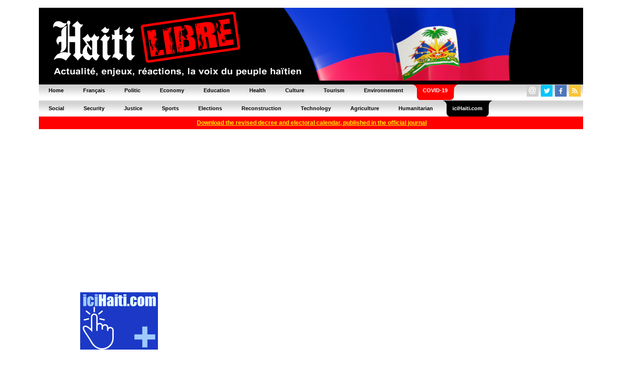

--- FILE ---
content_type: text/html; charset=UTF-8
request_url: https://www.haitilibre.com/en/news-38046-haiti-diaspora-covid-19-daily-bulletin-957.html
body_size: 7121
content:


﻿<HTML>
<HEAD>
<meta http-equiv="Content-Type" content="text/html; charset=UTF-8" />
<title>Haiti - Diaspora Covid-19 : Daily Bulletin #957 - HaitiLibre.com : Haiti news 7/7</title>
<META NAME="Description" CONTENT="World : Rebound in active cases in 24 hours - Haiti : 3.41% of the population vaccinated with 1 dose - USA : One-time increase in all indicators - Dominican Republic : low and stable - Quebec : Upper Plateau Phase - France : Active cases down..." />
<META NAME="Keywords" CONTENT="Haiti news, diaspora, Jovenel Moïse, Aristide, Voodoo, Port-au-Prince, epidemic, airports, corruption, accidents, lawsuit, passport, visa, Jacmel, security, justice, politics, PetroCaribe, agriculture, deportations, Dominican Republic, epidemic, results, elections, bac, carnival, tourism, ecology, energy, football, agriculture, environment, construction" />
<meta NAME="ROBOTS" CONTENT="ALL" />
<meta NAME="Identifier-URL" CONTENT="www.haitilibre.com" />
<meta NAME="Category" CONTENT="news" />
<meta NAME="Copyright" CONTENT="Haitilibre.com" />
<meta NAME="revist-after" CONTENT="1" />
<meta name="google-site-verification" content="deOAqiPvERbVEJHqwg7OURgETEhqjE4QJM8qVOq63wY" />
<META name="y_key" content="a1270c7b6123a384">
<meta name="msvalidate.01" content="F7FBCFA6B48EB2EFACAAE8B3DE0F23A3" />
<meta property="og:image" content="https://www.haitilibre.com/images-a/g-38046.jpg"/>
<meta property="og:title" content="Haiti - Diaspora Covid-19 : Daily Bulletin #957 - HaitiLibre.com : Haiti news 7/7"/>
<meta property="og:type" content="article" />
<meta property="og:url" content="https://www.haitilibre.com/en/news-38046-haiti-diaspora-covid-19-daily-bulletin-957.html"/>
<meta property="og:site_name" content="HaitiLibre.com"/>
<meta property="fb:admins" content="100001229370491" />
<meta property="og:description" content="World : Rebound in active cases in 24 hours - Haiti : 3.41% of the population vaccinated with 1 dose - USA : One-time increase in all indicators - Dominican Republic : low and stable - Quebec : Upper Plateau Phase - France : Active cases down..." />

<LINK REL="SHORTCUT ICON" href="https://www.haitilibre.com/icones/favicon.ico">

<link rel=stylesheet href="/style/stylev3.css" type="text/css">
<link rel="stylesheet" type="text/css" href="/style/menuh.css" media="screen" />
<link rel="stylesheet" type="text/css" href="/style/menuh2.css" media="screen" />
<link rel="alternate" type="application/rss+xml" title="Haitilibre.com / Flash infos" href="https://www.haitilibre.com/rss-flash-en.php"/>

<script type='text/javascript' src='/js/prototype-1.7.3.js'></script>
<script src="/js/script.js" type="text/javascript"></script>


<script type="text/javascript">
function addToFavorites(){
var title = "HaitiLibre.com : Haiti - Diaspora Covid-19 : Daily Bulletin #957";
var url  = "https://www.haitilibre.com/en/news-38046-haiti-diaspora-covid-19-daily-bulletin-957.html";
if (window.sidebar) // firefox
	window.sidebar.addPanel(title, url, "");
else if(window.opera && window.print){ // opera
	var elem = document.createElement('a');
	elem.setAttribute('href',url);
	elem.setAttribute('title',title);
	elem.setAttribute('rel','sidebar');
	elem.click();
} 
else if(document.all)// ie
	window.external.AddFavorite(url, title);
}
</script>

<script type="text/javascript">
function addToFavorites2(){
var title = "HaitiLibre.com : Haiti News, the haitian people's voice";
var url  = "https://www.haitilibre.com";
if (window.sidebar) // firefox
	window.sidebar.addPanel(title, url, "");
else if(window.opera && window.print){ // opera
	var elem = document.createElement('a');
	elem.setAttribute('href',url);
	elem.setAttribute('title',title);
	elem.setAttribute('rel','sidebar');
	elem.click();
} 
else if(document.all)// ie
	window.external.AddFavorite(url, title);
}
</script>

<!-- Google tag (gtag.js) -->
<script async src="https://www.googletagmanager.com/gtag/js?id=G-K1P6PDYBZX"></script>
<script>
  window.dataLayer = window.dataLayer || [];
  function gtag(){dataLayer.push(arguments);}
  gtag('js', new Date());

  gtag('config', 'G-K1P6PDYBZX');
</script>

<script async src="//pagead2.googlesyndication.com/pagead/js/adsbygoogle.js"></script>
<script>
     (adsbygoogle = window.adsbygoogle || []).push({
          google_ad_client: "ca-pub-4131778681161955",
          enable_page_level_ads: true
     });
</script>

</HEAD>
<BODY BGCOLOR="#000066" TEXT="#000000" LINK="#000080" VLINK="#800080" ALINK="#FF0000" LEFTMARGIN=0 MARGINWIDTH=0 TOPMARGIN=0 MARGINHEIGHT=0>
<DIV ALIGN="center">
<DIV ALIGN="center">
<TABLE WIDTH="1120" border="0" cellpadding="0" cellspacing="0" bgcolor="#000000">
  <TR>
  <!--headeren-2012-drapeau.png"-->
    <TD WIDTH="100%"><a href="/en"><img src="/images/header-2012-drapeau.png" height="150" width="980" border="0"></a></TD>
  </TR>
</TABLE>
</DIV>
<table border="0" cellpadding="0" cellspacing="0" width="1120">
<tr>
	<td>
	<ul class="glossymenu">
	<li><a href="/en" title="Home"><b>Home</b></a></li>
	<li><a href="/" title="Français"><b>Français</b></a></li>
	<li><a href="/en/cat-1-politic-1.html" title="Politic"><b>Politic</b></a></li>
	<li><a href="/en/cat-3-economy-1.html" title="Economy"><b>Economy</b></a></li>
	<li><a href="/en/cat-5-education-1.html" title="Education"><b>Education</b></a></li>
	<li><a href="/en/cat-2-health-1.html" title="Health"><b>Health</b></a></li>
	<li><a href="/en/cat-4-culture-1.html" title="Culture"><b>Culture</b></a></li>
	<li><a href="/en/cat-16-tourism-1.html" title="Tourism"><b>Tourism</b></a></li>
	<li><a href="/en/cat-14-environnement-1.html" title="Environnement"><b>Environnement</b></a></li>
	<li class="current3"><a href="/en/cat-17-covid-1.html" title="COVID-19"><b>COVID-19</b></a></li>
	</td>
	<td class="glossymenu" align="right">
	
<table border="0" cellpadding="0" cellspacing="0">
<tr>
	   <td colspan="5"><img src="/images/tr.gif" height="3" width="3"></td>
</tr>
<tr>
	    <td>
		<table border="0" cellpadding="0" cellspacing="0"><tbody><tr><td width="16"><a href="javascript:wo('/emailen', 600, 330)" target=""><img src="/icones/contact-24.png" height="24" width="24" border="0"></a></td><td><img src="/images/tr.gif" height="5" width="5"></td></tr></table>
		</td>		
	   	<td>
		<table border="0" cellpadding="0" cellspacing="0"><tbody><tr><td width="16"><a href="https://twitter.com/haitilibre" target="_blank"><img src="/icones/twitter-24.png" height="24" width="24" border="0"></a></td><td><img src="/images/tr.gif" height="5" width="5"></td></tr></table>
		</td>
		<td>
		<table border="0" cellpadding="0" cellspacing="0"><tbody><tr><td width="16"><a href="https://www.facebook.com/HaitiLibreCom" target="_blank"><img src="/icones/facebook-24.png" height="24" width="24" border="0"></a></td><td><img src="/images/tr.gif" height="5" width="5"></td></tr></table>
		</td>
		<td>
		<table border="0" cellpadding="0" cellspacing="0"><tbody><tr><td width="16"><a href="/rss-flash-en.xml" target="_blank"><img src="/icones/rss-24.png" height="24" width="24" border="0"></a></td><td><img src="/images/tr.gif" height="5" width="5"></td></tr></table>
		</td>
</tr>		
</table>	
	</td>
</tr>
</table>

<table border="0" cellpadding="0" cellspacing="0" width="1120">
<tr>
	<td>
	<ul class="glossymenu2">
	<li><a href="/en/cat-6-social-1.html" title="Social"><b>Social</b></a></li>
	<li><a href="/en/cat-7-security-1.html" title="Security"><b>Security</b></a></li>
	<li><a href="/en/cat-15-justice-1.html" title="Justice"><b>Justice</b></a></li>
	<li><a href="/en/cat-8-sports-1.html" title="Sports"><b>Sports</b></a></li>
	<li><a href="/en/cat-13-elections-1.html" title="Elections"><b>Elections</b></a></li>
	<li><a href="/en/cat-9-reconstruction-1.html" title="Reconstruction"><b>Reconstruction</b></a></li>
	<li><a href="/en/cat-10-technology-1.html" title="Technology"><b>Technology</b></a></li>
	<li><a href="/en/cat-11-agriculture-1.html" title="Agriculture"><b>Agriculture</b></a></li>
	<li><a href="/en/cat-12-humanitarian-1.html" title="Humanitarian"><b>Humanitarian</b></a></li>
	<li class="current"><a href="https://www.icihaiti.com/en" title="iciHaiti.com"><b>iciHaiti.com</b></a></li>
	</td>
</tr>
</table>
        <center><table cellpadding="1" cellspacing="5" border="0" bgcolor="#FF0000" width="1120" height="20">
    	<tr>
    		<td bgcolor="#FF0000" align="center"><span class="glyphicon glyphicon-download-alt">&nbsp;</span><a href="/en/news-46492-haiti-flash-the-cep-has-just-published-the-revised-electoral-calendar-in-the-moniteur.html"><font color=#FFFF00"><b>Download the revised decree and electoral calendar, published in the official journal</b></font></a></td>
    	</tr>
    </table></center>
	<br>
<!-- fin header -->

<!-- template_gd -->
<!-- template_gd --><DIV ALIGN="center">
<TABLE WIDTH="980" border="0" cellpadding="0" cellspacing="0" bgcolor="#FFFFFF">
  <TR bgcolor="#FFFFFF">
  	<TD WIDTH="15"><img src="/images/tr.gif" width="15" height="5"></TD>
    <TD WIDTH="160"><img src="/images/tr.gif" width="160" height="5"></TD>
	<TD WIDTH="15"><img src="/images/tr.gif" width="15" height="5"></TD>
    <TD WIDTH="100%"><img src="/images/tr.gif" width="600" height="5"></TD>
	<TD WIDTH="15"><img src="/images/tr.gif" width="15" height="5"></TD>
    <TD WIDTH="160"><img src="/images/tr.gif" width="160" height="5"></TD>
    <TD WIDTH="15"><img src="/images/tr.gif" width="15" height="5"></TD>	
  </TR>
  <TR>
  	<TD WIDTH="15"></TD>
    <TD WIDTH="160" HEIGHT="500" valign="top">
<br>

<table cellpadding="1" cellspacing="0" border="0" bgcolor="#FFFFFF" width="160">
	<tr>
		<td><a href="https://www.icihaiti.com/en"><img src="/bannieres/banniere-icihaiti-en-2.gif" width="160" height="119" border="0"></a></td>
	</tr>	
	<tr>
		<td><a href="https://www.facebook.com/HaitiLibreCom" target="_blank"><img src="/bannieres/facebook-en-1.gif" width="160" height="93" border="0"><br></a></td>
	</tr>
	<tr>
		<td>
<script async src="https://pagead2.googlesyndication.com/pagead/js/adsbygoogle.js"></script>
<!-- haitilibre normal left en 2018 -->
<ins class="adsbygoogle"
     style="display:block"
     data-ad-client="ca-pub-4131778681161955"
     data-ad-slot="6667079770"
     data-ad-format="auto"
     data-full-width-responsive="true"></ins>
<script>
(adsbygoogle = window.adsbygoogle || []).push({});
</script>
		</td>
	</tr>
	<tr>
		<td>
			<img src="/images/tr.gif" height="5">
		</td>
	</tr>	
	<tr>
		<td align="left" valign="top">
		<img src="/images/ici160x45.png" width="160" height="45"><br><br>
					<a href="https://www.icihaiti.com/en/news-46669-icihaiti-health-workshop-to-prioritize-departmental-needs.html">iciHaiti - Health : Workshop to prioritize departmental needs</a><br><img src="/images/tr.gif" height="6"><br>
						<a href="https://www.icihaiti.com/en/news-46667-icihaiti-solidarity-actress-katiana-milfort-treated-in-cuba.html">iciHaiti - Solidarity : Actress Katiana Milfort treated in Cuba</a><br><img src="/images/tr.gif" height="6"><br>
						<a href="https://www.icihaiti.com/en/news-46665-icihaiti-economy-signature-of-a-customs-facilitation-mou.html">iciHaiti - Economy : Signature of a customs facilitation MoU</a><br><img src="/images/tr.gif" height="6"><br>
						<a href="https://www.icihaiti.com/en/news-46662-icihaiti-canada-ambassador-des-sources-spoke-with-the-mp-for-vanier-ottawa.html">iciHaiti - Canada : Ambassador Des Sources spoke with the MP for Vanier-Ottawa</a><br><img src="/images/tr.gif" height="6"><br>
						<a href="https://www.icihaiti.com/en/news-46660-icihaiti-football-1st-edition-of-the-national-police-academy-tournament.html">iciHaiti - Football : 1st edition of the National Police Academy tournament</a><br><img src="/images/tr.gif" height="6"><br>
					<br><b><a href="https://www.icihaiti.com/en">more news</a></b>
		</td>
	</tr>
	<tr>
		<td>
			<img src="/images/tr.gif" height="10">
		</td>
	</tr>
	<tr>
		<td align="left" valign="top">
		<img src="/images/hl160x45.png" width="160" height="45"><br><br>
					<a href="/en/news-46670-haiti-news-zapping.html">Haiti - News : Zapping...</a><br><img src="/images/tr.gif" height="6"><br>
						<a href="/en/news-46668-haiti-flash-the-government-commissioner-of-port-de-paix-at-the-head-of-an-armed-militia.html">Haiti - FLASH : The Government Commissioner of Port-de-Paix, at the head of an armed militia</a><br><img src="/images/tr.gif" height="6"><br>
						<a href="/en/news-46666-haiti-flash-trump-forces-7-caribbean-countries-to-welcome-expelled-asylum-seekers.html">Haiti - FLASH : Trump forces 7 Caribbean countries to welcome expelled asylum seekers</a><br><img src="/images/tr.gif" height="6"><br>
						<a href="/en/news-46664-haiti-lhf-playoff-d1-results-of-the-3rd-day.html">Haiti - LHF Playoff D1 : Results of the 3rd day</a><br><img src="/images/tr.gif" height="6"><br>
						<a href="/en/news-46663-haiti-news-zapping.html">Haiti - News : Zapping...</a><br><img src="/images/tr.gif" height="6"><br>
					<br><b><a href="/en">more news</a></b>
		</td>
	</tr>	
		
	<tr>
		<td>
			<img src="/images/tr.gif" height="5">
		</td>
	</tr>		
		
</table> 

</TD>
	<TD WIDTH="15"></TD>
    <TD WIDTH="100%" valign="top">
<script async src="https://pagead2.googlesyndication.com/pagead/js/adsbygoogle.js"></script>
<!-- haitilibre normal full P1 en 2018 -->
<ins class="adsbygoogle"
     style="display:block"
     data-ad-client="ca-pub-4131778681161955"
     data-ad-slot="3146212136"
     data-ad-format="auto"
     data-full-width-responsive="true"></ins>
<script>
(adsbygoogle = window.adsbygoogle || []).push({});
</script>

<br><img src="/images/tr.gif" height="6"><br>

<span class="titre16color">Haiti - Diaspora Covid-19 : Daily Bulletin #957</span><br><span class="date">03/11/2022 11:33:47</span><br><br>

<table cellpadding="0" cellspacing="0" border="0" align="left">
	<tr>
		<td><img src="/images-a/g-38046.jpg"  alt="Haiti - Diaspora Covid-19 : Daily Bulletin #957"></td>
		<td><img src="/images/tr.gif" width="15" height="1"></td>
	</tr>
</table>
			
			

<B>GLOBAL SITUATION 2019-2022:</B><br />
Thursday, November 3, 2022, the number of people infected worldwide with the Covid-19 coronavirus and its variants <B>since the start of the pandemic</B> (March 11, 2020) amounts to 636,551,995 cases (+504,991 in 24h), preceding (+303.119 in 24h)<br />
<br />
<B>Number of infected countries:</B> 228<br />
<br />
<B>*Healings:</B> 615,958,643 people have been cured of Covid-19 worldwide (+379,868 in 24 hours), previous (+412,663 in 24 hours)<br />
<B>*Deaths:</B> 6,599,452 people have died of Covid-19 worldwide since the start of the pandemic (+3,603 in 24 hours), previous (+1,048 in 24 hours)<br />
<B>*Active cases</B> (less deaths and recoveries) in the world is currently 13,993,900 cases (+121,520 in 24 hours), previous (-110,592 in 24 hours)<br />
<br />
<B>Cure rate in the world:</B> 96.76% (-)<br />
<br />
<B>Death rate in the world:</B> 1.03% (=)<br />
<br />
<B>HAITI:</B><br />
Due to the climate of violence, insecurity for field staff and the lack of fuel in Haiti, the Ministry of Health has decided to publish weekly reports, called epidemiological weeks, instead of daily reports, including we publish the essential data.<br />
<br />
<B>Epidemiological Week (SE) 41 from October 9 to 15 (last SE available):</B><br />
<br />
<B>Tests carried out:</B> 222,309 cumulative (+192 in 7 days)<br />
The number of tests carried out for the whole of the national territory is statistically insufficient to be representative of the real health situation, which results in a <B> number of confirmed cases that is largely underestimated in the opinion of specialists in the health (WHO, PAHO among others…</B>.<br />
<br />
<B>Confirmed cases:</B> 33,811 cumulative (+20 new cases in 7 days)<br />
<br />
<B>Deaths: </B> 857 cumulative (+0 in 7 days)<br />
<br />
<B>Hospitalizations:</B> 5,680 cumulative (+3 in 7 days)<br />
<br />
<B>Recovered (heals):</B> 32,177 cumulative (95.16%)<br />
<br />
<B>Note:</B><I> Cumulative cases are calculated from the first confirmed case in Haiti on March 19, 2020</I><br />
<br />
<B>Death rate:</B> 2.53%<br />
<br />
<B>Positivity rate:</B> 15.2%<br />
<br />
<B> Breakdown:</B> Women: 48.8% Men 51.2%<br />
<br />
<B>Situation by department since March 19, 2020:</B><br />
<B>West:</B> 21,361 cumulative cases (+12 in 7 days). Positivity rate 15.6%. Mortality rate 1.91%<br />
<B>Center:</B> 1,958 cumulative cases (+0 in 7 days). Positivity rate 14.1%. Mortality rate 5.31%<br />
<B>Artibonite:</B> 1,860 cumulative cases (+2 in 7 days). Positivity rate 11.5%. Mortality rate 4.46%<br />
<B>North:</B> 1,743 cumulative cases (+0 in 7 days). Positivity rate 13.2%. Mortality rate 5.05%<br />
<B>South:</B> 1,486 cumulative cases (+0 in 7 days). Positivity rate 20.5%. Mortality rate 3.90%<br />
<B>South-East:</B> 1,427 cumulative cases (+1 in 7 days). Positivity rate 16.9%. Mortality rate 1.68%<br />
<B>Grand’Anse:</B> 1,350 cumulative cases (+0 in 7 days). Positivity rate 17.1%. Mortality rate 1.48%<br />
<B>North-West:</B> 1,084 cumulative cases (+1 in 7 days). Positivity rate 15.7%. Mortality rate 1.68%<br />
<B>North-East:</B> 1,003 cumulative cases (+0 in 7 days). Positivity rate 12.4%. Mortality rate 1.30%<br />
<B>Nippes:</B> 539 cumulative cases (+4 in 7 days). Positivity rate 14.1%. Mortality rate 5.94%<br />
<br />
<B>Vaccination:</B><br />
396,414 Haitians (3.41% of the population) have received a 1st dose of vaccine since July 16, 2021, the date of the first injection through 149 open vaccination centers and 235,288 Haitians are fully vaccinated (2 doses, 2.02% of the population). Update October 15, 2022 latest information available (source MSPP).<br />
<br />
<B>List of the 149 Vaccination centers open in Haiti (and hours) by department:</B> (updated October 20, 2021, latest information available)<br />
<a href="https://www.haitilibre.com/en/news-35051-haiti-covid-19-list-of-149-vaccination-centers-open-in-the-country.html">https://www.haitilibre.com/en/news-35051-haiti-covid-19-list-of-149-vaccination-centers-open-in-the-country.html</a><br />
<br />
<B>DIASPORA:</B><br />
<B>Epidemiological situation:</B><br />
<br />
<B>USA:</B><br />
<B>*Cases since the first case (February 29, 2020):</B> 99,496,443 cases (+95,484 in 24h), previous (+26,238 in 24h)<br />
<B>*Healings:</B> 97,015,563 healings (+33,345 in 24h), previous (+44,370 in 24h)<br />
<B>National Cure Rate:</B> 97.50% (-)<br />
<B>*Deaths:</B> 1,096,717 deaths (+1,071 in 24 hours), previous (+331 in 24 hours)<br />
<B> Mortality rate: </B> 1.10% (=)<br />
<B>*Active cases</B> (minus deaths and recoveries): 1,384,163 cases (+60,963 in 24 hours), previous (-18,463 in 24 hours)<br />
<br />
<B>DOMINICAN REPUBLIC:</B><br />
<B>Confirmed cases since March 1, 2020:</B> 647,547 cases (+39 in 24 hours), previous (+24 in 24 hours). First case (March 1, 2020)<br />
<B>Healings:</B> 642,900 healings (+39 cases in 24h), previous (+2 in 24h)<br />
<B>National Cure Rate:</B> 99.28% (=)<br />
<B>Deaths:</B> 4,384 deaths (+0), previous (+0)<br />
<B>Death rate: </B>0.67% (=)<br />
<B>Positivity rate, average over 4 epidemiological weeks:</B>1.21% (+)<br />
<B>Active cases:</B> (excluding deaths and recoveries) 263 cases (+0 in 24 hours) previous (+22 in 24 hours)<br />
<br />
<B>QUEBEC:</B><br />
<B>Confirmed cases since the first case (February 27, 2020):</B> 1,229,725 cases (+1,028 in 24 hours), previous (+2,823 in 72 hours)<br />
<B> Deaths:</B> 17,065 deaths (+6 in 24h) previous (+33 in 72h)<br />
<B>Death rate:</B> 1.38% (=)<br />
<B>Healing:</B> The Center for Expertise and Reference in Public Health no longer makes this information available.<br />
<br />
<B>FRANCE: </B><br />
<B>*Confirmed cases since the first case (January 24, 2020):</B> 36,848,601 cases (+5,691 in 24 hours), previous (+29,525 in 24 hours)<br />
<B>*Healings:</B> 35,945,401 healings (+64,121 in 24h), previous (+67,895 in 24h)<br />
<B>National Cure Rate:</B> 97.54% (+)<br />
<B>Deaths:</B> 157,144 deaths (+97 in 24 hours), previous (+53 in 24 hours)<br />
<B>Death rate:</B> 0.42% (=)<br />
<B>Active cases:</B> 746,056 cases (-58,527 in 24h), previous (-38,423 in 24h)<br />
<br />
<B>Previous bulletin :</B> <a href="https://www.haitilibre.com/en/news-38038-haiti-diaspora-covid-19-daily-bulletin-956.html">https://www.haitilibre.com/en/news-38038-haiti-diaspora-covid-19-daily-bulletin-956.html</a><br />
<br />
<B>See also :</B><br />
<a href="https://www.haitilibre.com/en/news-30319-haiti-health-origin-of-the-first-2-cases-of-covid-19-in-haiti.html">https://www.haitilibre.com/en/news-30319-haiti-health-origin-of-the-first-2-cases-of-covid-19-in-haiti.html</a><br />
<a href="https://www.haitilibre.com/en/news-30165-haiti-flash-first-case-of-covid-19-in-the-dominican-republic.html">https://www.haitilibre.com/en/news-30165-haiti-flash-first-case-of-covid-19-in-the-dominican-republic.html</a><br />
<br />
HL/ HaitiLibre
<br><br>

<table border="0" width="100%" cellpadding="5" cellspacing="0">
<tr>
<td valign="top" width="40%">


<script type="text/javascript">
var socialtitreJS = "Haiti - Diaspora Covid-19 : Daily Bulletin #957";
</script>

<a href="javascript:wo('https://twitter.com/intent/tweet?text='+encodeURIComponent(socialtitreJS)+'&url=https%3A%2F%2Fwww.haitilibre.com%2Fen%2Fnews-38046-haiti-diaspora-covid-19-daily-bulletin-957.html&via=HaitiLibre', 550, 420)" target=""><IMG SRC="/icones/twitter.png" BORDER=0 WIDTH=48 HEIGHT=48 ALT="Twitter"></a>
<a href="javascript:wo('https://www.facebook.com/sharer.php?u=https://www.haitilibre.com/en/news-38046-haiti-diaspora-covid-19-daily-bulletin-957.html', 550, 420)" target=""><IMG SRC="/icones/facebook.png" BORDER=0 WIDTH=48 HEIGHT=48 ALT="Facebook"></a>
	<a href="https://www.haitilibre.com/rss-flash-en.xml" target="_blank"><IMG SRC="/icones/rss.png" BORDER=0 WIDTH=48 HEIGHT=48 ALT="Rss"></a>
	<img src="/images/tr.gif" width="12" height="48">
<br>
<A HREF="javascript:wo('/sendnews/?id=38046', 350, 250)"><IMG SRC="/icones/send.png" BORDER=0 WIDTH=110 HEIGHT=48 ALT="Send news to..."></a>
<A HREF="/en"><IMG SRC="/icones/daily-news.png" BORDER=0 WIDTH=110 HEIGHT=48 ALT="Daily news..."></a>
<!--<A HREF="/article-38046-haiti-diaspora-covid-19-bulletin-quotidien-957.html"><IMG SRC="/icones/francais.png" BORDER=0 WIDTH=110 HEIGHT=48 ALT="Lire en Français"></a>-->
<br><iframe src="https://www.facebook.com/plugins/like.php?locale=en_US&amp;app_id=158627087519551&amp;href=https%3A%2F%2Fwww.haitilibre.com%2Fen%2Fnews-38046-haiti-diaspora-covid-19-daily-bulletin-957.html&amp;send=false&amp;layout=standard&amp;width=250&amp;show_faces=true&amp;action=like&amp;colorscheme=light&amp;font=arial&amp;height=80" scrolling="no" frameborder="0" style="border:none; overflow:hidden; width:250px; height:80px;" allowTransparency="true"></iframe>
</td>
<td valign="top">
<!--emplacement P1-->
</td>
</tr>
</table>
<br><br>

</TD>
	<TD WIDTH="15"></TD>
    <TD WIDTH="160" valign="top"><br>

<table cellpadding="1" cellspacing="0" border="0" bgcolor="#FFFFFF" width="160">	
	<tr>
		<td>
<SCRIPT LANGUAGE="JavaScript" src="/poll/ajaxen243.js">
</SCRIPT>
<div id="text"></div>
<SCRIPT LANGUAGE="JavaScript">
getpoll('');
</SCRIPT>
		</td>
	</tr>	
	<tr>
		<td>
			<img src="/images/tr.gif" height="0">
		</td>
	</tr>
</table>

<table cellpadding="1" cellspacing="0" border="0" bgcolor="#FFFFFF" width="160">	
	<tr>
		<td>
<script async src="https://pagead2.googlesyndication.com/pagead/js/adsbygoogle.js"></script>
<!-- haitilibre normal right en 2018 -->
<ins class="adsbygoogle"
     style="display:block"
     data-ad-client="ca-pub-4131778681161955"
     data-ad-slot="2316771220"
     data-ad-format="auto"
     data-full-width-responsive="true"></ins>
<script>
(adsbygoogle = window.adsbygoogle || []).push({});
</script>
		</td>
	</tr>
</table>
<br> 
</TD>
    <TD WIDTH="15"></TD>
  </TR>  
</TABLE>
</DIV><!--conv-->
<!-- Google Code for consultation haitilibre Conversion Page -->
<script type="text/javascript">
/* <![CDATA[ */
var google_conversion_id = 1033253167;
var google_conversion_language = "fr";
var google_conversion_format = "3";
var google_conversion_color = "ffffff";
var google_conversion_label = "rgaNCOfFxQEQr-LY7AM";
var google_conversion_value = 0;
if (0) {
  google_conversion_value = 0;
}
/* ]]> */
<br>
</script>
<script type="text/javascript" src="https://www.googleadservices.com/pagead/conversion.js">
</script>
<noscript>
<div style="display:inline;">
<img height="1" width="1" style="border-style:none;" alt="" src="https://www.googleadservices.com/pagead/conversion/1033253167/?value=0&amp;label=rgaNCOfFxQEQr-LY7AM&amp;guid=ON&amp;script=0"/>
</div>
</noscript>
<!--conv-->
<!-- début bottom -->
<DIV ALIGN="center">
<TABLE WIDTH="980" border="0" cellpadding="0" cellspacing="0" bgcolor="#ffffff">
  <TR>
    <TD WIDTH="100%" height="5"><img src="/images/tr.gif" width="980" height="5"></TD>
  <TR>
  <TR>
    <TD WIDTH="100%" align="center" height="50" valign="middle" class="textfooter">
     <a href="/en/why-HaitiLibre.php" target="">Why HaitiLibre ?</a> | 
     <a href="javascript:wo('/emailen', 600, 330)" target="">Contact us</a> | 
     <a href="/">Français</a>
    <br>
    Copyright © 2010 - 2026 
    <br>
    Haitilibre.com
    </TD>
  </TR>
</TABLE>
</DIV>

<BR>

</DIV>
<!--ch-->
</BODY>
</HTML>
<!-- fin bottom -->


--- FILE ---
content_type: text/html; charset=utf-8
request_url: https://www.google.com/recaptcha/api2/aframe
body_size: 267
content:
<!DOCTYPE HTML><html><head><meta http-equiv="content-type" content="text/html; charset=UTF-8"></head><body><script nonce="8DWTBuqf-4BTW-_TQqh4tA">/** Anti-fraud and anti-abuse applications only. See google.com/recaptcha */ try{var clients={'sodar':'https://pagead2.googlesyndication.com/pagead/sodar?'};window.addEventListener("message",function(a){try{if(a.source===window.parent){var b=JSON.parse(a.data);var c=clients[b['id']];if(c){var d=document.createElement('img');d.src=c+b['params']+'&rc='+(localStorage.getItem("rc::a")?sessionStorage.getItem("rc::b"):"");window.document.body.appendChild(d);sessionStorage.setItem("rc::e",parseInt(sessionStorage.getItem("rc::e")||0)+1);localStorage.setItem("rc::h",'1768869025892');}}}catch(b){}});window.parent.postMessage("_grecaptcha_ready", "*");}catch(b){}</script></body></html>